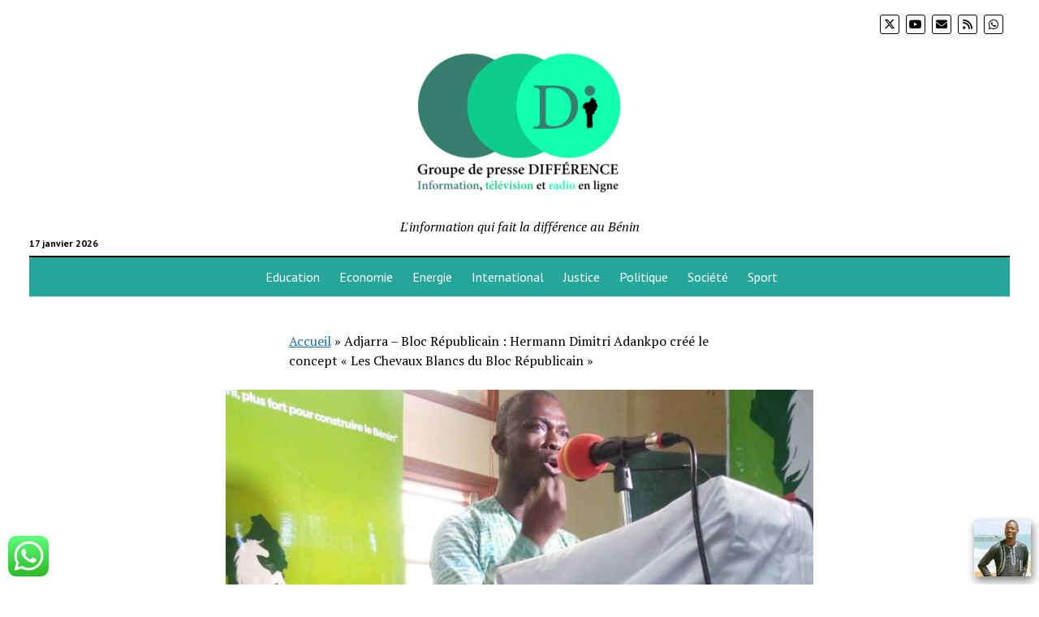

--- FILE ---
content_type: text/html; charset=UTF-8
request_url: https://differenceinfobenin.com/2019/02/17/adjarra-bloc-republicain-hermann-dimitri-adankpo-cree-le-concept-les-chevaux-blancs-du-bloc-republicain/
body_size: 18621
content:
<!DOCTYPE html>

<html lang="fr-FR">

<head>
	<meta name='robots' content='index, follow, max-image-preview:large, max-snippet:-1, max-video-preview:-1' />
	<style>img:is([sizes="auto" i], [sizes^="auto," i]) { contain-intrinsic-size: 3000px 1500px }</style>
	<meta charset="UTF-8" />
<meta name="viewport" content="width=device-width, initial-scale=1" />
<meta name="template" content="Mission News 1.65" />

	<!-- This site is optimized with the Yoast SEO plugin v19.8 - https://yoast.com/wordpress/plugins/seo/ -->
	<title>Adjarra - Bloc Républicain : Hermann Dimitri Adankpo créé le concept &quot;Les Chevaux Blancs du Bloc Républicain&quot; - Différence Info</title>
	<link rel="canonical" href="https://differenceinfobenin.com/2019/02/17/adjarra-bloc-republicain-hermann-dimitri-adankpo-cree-le-concept-les-chevaux-blancs-du-bloc-republicain/" />
	<meta property="og:locale" content="fr_FR" />
	<meta property="og:type" content="article" />
	<meta property="og:title" content="Adjarra - Bloc Républicain : Hermann Dimitri Adankpo créé le concept &quot;Les Chevaux Blancs du Bloc Républicain&quot; - Différence Info" />
	<meta property="og:description" content="Partager et faire adhérer la couche estudiantine de la 19ème Circonscription électorale du Bénin aux idéaux du Bloc Républicain. C&rsquo;était bien l&rsquo;objectif principal de la descente des&#8230;" />
	<meta property="og:url" content="https://differenceinfobenin.com/2019/02/17/adjarra-bloc-republicain-hermann-dimitri-adankpo-cree-le-concept-les-chevaux-blancs-du-bloc-republicain/" />
	<meta property="og:site_name" content="Différence Info" />
	<meta property="article:published_time" content="2019-02-17T18:23:47+00:00" />
	<meta property="article:modified_time" content="2019-02-17T21:08:39+00:00" />
	<meta property="og:image" content="https://differenceinfobenin.com/wp-content/uploads/2019/02/diferenceinfobenin-Hermann-Dimitri-Adankpo-bloc-republicain-385.jpeg" />
	<meta property="og:image:width" content="795" />
	<meta property="og:image:height" content="385" />
	<meta property="og:image:type" content="image/jpeg" />
	<meta name="author" content="Bienvenu DJISSA" />
	<meta name="twitter:card" content="summary_large_image" />
	<meta name="twitter:creator" content="@differenceinfob" />
	<meta name="twitter:site" content="@differenceinfob" />
	<meta name="twitter:label1" content="Écrit par" />
	<meta name="twitter:data1" content="Bienvenu DJISSA" />
	<meta name="twitter:label2" content="Durée de lecture estimée" />
	<meta name="twitter:data2" content="2 minutes" />
	<script type="application/ld+json" class="yoast-schema-graph">{"@context":"https://schema.org","@graph":[{"@type":"Article","@id":"https://differenceinfobenin.com/2019/02/17/adjarra-bloc-republicain-hermann-dimitri-adankpo-cree-le-concept-les-chevaux-blancs-du-bloc-republicain/#article","isPartOf":{"@id":"https://differenceinfobenin.com/2019/02/17/adjarra-bloc-republicain-hermann-dimitri-adankpo-cree-le-concept-les-chevaux-blancs-du-bloc-republicain/"},"author":{"name":"Bienvenu DJISSA","@id":"https://differenceinfobenin.com/#/schema/person/68327504c48cd385311d1d4e9b5bf45e"},"headline":"Adjarra &#8211; Bloc Républicain : Hermann Dimitri Adankpo créé le concept « Les Chevaux Blancs du Bloc Républicain »","datePublished":"2019-02-17T18:23:47+00:00","dateModified":"2019-02-17T21:08:39+00:00","mainEntityOfPage":{"@id":"https://differenceinfobenin.com/2019/02/17/adjarra-bloc-republicain-hermann-dimitri-adankpo-cree-le-concept-les-chevaux-blancs-du-bloc-republicain/"},"wordCount":380,"commentCount":0,"publisher":{"@id":"https://differenceinfobenin.com/#organization"},"image":{"@id":"https://differenceinfobenin.com/2019/02/17/adjarra-bloc-republicain-hermann-dimitri-adankpo-cree-le-concept-les-chevaux-blancs-du-bloc-republicain/#primaryimage"},"thumbnailUrl":"https://differenceinfobenin.com/wp-content/uploads/2019/02/diferenceinfobenin-Hermann-Dimitri-Adankpo-bloc-republicain-385.jpeg","keywords":["Bloc Républicain"],"articleSection":["Politique"],"inLanguage":"fr-FR","potentialAction":[{"@type":"CommentAction","name":"Comment","target":["https://differenceinfobenin.com/2019/02/17/adjarra-bloc-republicain-hermann-dimitri-adankpo-cree-le-concept-les-chevaux-blancs-du-bloc-republicain/#respond"]}]},{"@type":"WebPage","@id":"https://differenceinfobenin.com/2019/02/17/adjarra-bloc-republicain-hermann-dimitri-adankpo-cree-le-concept-les-chevaux-blancs-du-bloc-republicain/","url":"https://differenceinfobenin.com/2019/02/17/adjarra-bloc-republicain-hermann-dimitri-adankpo-cree-le-concept-les-chevaux-blancs-du-bloc-republicain/","name":"Adjarra - Bloc Républicain : Hermann Dimitri Adankpo créé le concept \"Les Chevaux Blancs du Bloc Républicain\" - Différence Info","isPartOf":{"@id":"https://differenceinfobenin.com/#website"},"primaryImageOfPage":{"@id":"https://differenceinfobenin.com/2019/02/17/adjarra-bloc-republicain-hermann-dimitri-adankpo-cree-le-concept-les-chevaux-blancs-du-bloc-republicain/#primaryimage"},"image":{"@id":"https://differenceinfobenin.com/2019/02/17/adjarra-bloc-republicain-hermann-dimitri-adankpo-cree-le-concept-les-chevaux-blancs-du-bloc-republicain/#primaryimage"},"thumbnailUrl":"https://differenceinfobenin.com/wp-content/uploads/2019/02/diferenceinfobenin-Hermann-Dimitri-Adankpo-bloc-republicain-385.jpeg","datePublished":"2019-02-17T18:23:47+00:00","dateModified":"2019-02-17T21:08:39+00:00","breadcrumb":{"@id":"https://differenceinfobenin.com/2019/02/17/adjarra-bloc-republicain-hermann-dimitri-adankpo-cree-le-concept-les-chevaux-blancs-du-bloc-republicain/#breadcrumb"},"inLanguage":"fr-FR","potentialAction":[{"@type":"ReadAction","target":["https://differenceinfobenin.com/2019/02/17/adjarra-bloc-republicain-hermann-dimitri-adankpo-cree-le-concept-les-chevaux-blancs-du-bloc-republicain/"]}]},{"@type":"ImageObject","inLanguage":"fr-FR","@id":"https://differenceinfobenin.com/2019/02/17/adjarra-bloc-republicain-hermann-dimitri-adankpo-cree-le-concept-les-chevaux-blancs-du-bloc-republicain/#primaryimage","url":"https://differenceinfobenin.com/wp-content/uploads/2019/02/diferenceinfobenin-Hermann-Dimitri-Adankpo-bloc-republicain-385.jpeg","contentUrl":"https://differenceinfobenin.com/wp-content/uploads/2019/02/diferenceinfobenin-Hermann-Dimitri-Adankpo-bloc-republicain-385.jpeg","width":795,"height":385},{"@type":"BreadcrumbList","@id":"https://differenceinfobenin.com/2019/02/17/adjarra-bloc-republicain-hermann-dimitri-adankpo-cree-le-concept-les-chevaux-blancs-du-bloc-republicain/#breadcrumb","itemListElement":[{"@type":"ListItem","position":1,"name":"Accueil","item":"https://differenceinfobenin.com/"},{"@type":"ListItem","position":2,"name":"Adjarra &#8211; Bloc Républicain : Hermann Dimitri Adankpo créé le concept « Les Chevaux Blancs du Bloc Républicain »"}]},{"@type":"WebSite","@id":"https://differenceinfobenin.com/#website","url":"https://differenceinfobenin.com/","name":"Différence Info","description":"L&#039;information qui fait la différence au Bénin","publisher":{"@id":"https://differenceinfobenin.com/#organization"},"potentialAction":[{"@type":"SearchAction","target":{"@type":"EntryPoint","urlTemplate":"https://differenceinfobenin.com/?s={search_term_string}"},"query-input":"required name=search_term_string"}],"inLanguage":"fr-FR"},{"@type":"Organization","@id":"https://differenceinfobenin.com/#organization","name":"Différence Info","url":"https://differenceinfobenin.com/","sameAs":["https://www.youtube.com/channel/UCQseeLQm6eHSoj5dsW_ATPg","https://twitter.com/differenceinfob"],"logo":{"@type":"ImageObject","inLanguage":"fr-FR","@id":"https://differenceinfobenin.com/#/schema/logo/image/","url":"https://differenceinfobenin.com/wp-content/uploads/2019/10/cropped-cropped-Logo-difference-Info-Benin-slogan-208-1.png","contentUrl":"https://differenceinfobenin.com/wp-content/uploads/2019/10/cropped-cropped-Logo-difference-Info-Benin-slogan-208-1.png","width":356,"height":208,"caption":"Différence Info"},"image":{"@id":"https://differenceinfobenin.com/#/schema/logo/image/"}},{"@type":"Person","@id":"https://differenceinfobenin.com/#/schema/person/68327504c48cd385311d1d4e9b5bf45e","name":"Bienvenu DJISSA","image":{"@type":"ImageObject","inLanguage":"fr-FR","@id":"https://differenceinfobenin.com/#/schema/person/image/","url":"https://secure.gravatar.com/avatar/e791cda9a1bf42f42682d69b14dd65f7?s=96&d=mm&r=g","contentUrl":"https://secure.gravatar.com/avatar/e791cda9a1bf42f42682d69b14dd65f7?s=96&d=mm&r=g","caption":"Bienvenu DJISSA"},"description":"Journaliste - Fondateur et Directeur de la publication Groupe de presse DIFFÉRENCE","sameAs":["https://differenceinfobenin.com/"],"url":"https://differenceinfobenin.com/author/bdjissa/"}]}</script>
	<!-- / Yoast SEO plugin. -->


<link rel='dns-prefetch' href='//stats.wp.com' />
<link rel='dns-prefetch' href='//fonts.googleapis.com' />
<link rel="alternate" type="application/rss+xml" title="Différence Info &raquo; Flux" href="https://differenceinfobenin.com/feed/" />
<link rel="alternate" type="application/rss+xml" title="Différence Info &raquo; Flux des commentaires" href="https://differenceinfobenin.com/comments/feed/" />
<link rel="alternate" type="application/rss+xml" title="Différence Info &raquo; Adjarra &#8211; Bloc Républicain : Hermann Dimitri Adankpo créé le concept « Les Chevaux Blancs du Bloc Républicain » Flux des commentaires" href="https://differenceinfobenin.com/2019/02/17/adjarra-bloc-republicain-hermann-dimitri-adankpo-cree-le-concept-les-chevaux-blancs-du-bloc-republicain/feed/" />
<script type="text/javascript">
/* <![CDATA[ */
window._wpemojiSettings = {"baseUrl":"https:\/\/s.w.org\/images\/core\/emoji\/15.0.3\/72x72\/","ext":".png","svgUrl":"https:\/\/s.w.org\/images\/core\/emoji\/15.0.3\/svg\/","svgExt":".svg","source":{"concatemoji":"https:\/\/differenceinfobenin.com\/wp-includes\/js\/wp-emoji-release.min.js?ver=6.7.4"}};
/*! This file is auto-generated */
!function(i,n){var o,s,e;function c(e){try{var t={supportTests:e,timestamp:(new Date).valueOf()};sessionStorage.setItem(o,JSON.stringify(t))}catch(e){}}function p(e,t,n){e.clearRect(0,0,e.canvas.width,e.canvas.height),e.fillText(t,0,0);var t=new Uint32Array(e.getImageData(0,0,e.canvas.width,e.canvas.height).data),r=(e.clearRect(0,0,e.canvas.width,e.canvas.height),e.fillText(n,0,0),new Uint32Array(e.getImageData(0,0,e.canvas.width,e.canvas.height).data));return t.every(function(e,t){return e===r[t]})}function u(e,t,n){switch(t){case"flag":return n(e,"\ud83c\udff3\ufe0f\u200d\u26a7\ufe0f","\ud83c\udff3\ufe0f\u200b\u26a7\ufe0f")?!1:!n(e,"\ud83c\uddfa\ud83c\uddf3","\ud83c\uddfa\u200b\ud83c\uddf3")&&!n(e,"\ud83c\udff4\udb40\udc67\udb40\udc62\udb40\udc65\udb40\udc6e\udb40\udc67\udb40\udc7f","\ud83c\udff4\u200b\udb40\udc67\u200b\udb40\udc62\u200b\udb40\udc65\u200b\udb40\udc6e\u200b\udb40\udc67\u200b\udb40\udc7f");case"emoji":return!n(e,"\ud83d\udc26\u200d\u2b1b","\ud83d\udc26\u200b\u2b1b")}return!1}function f(e,t,n){var r="undefined"!=typeof WorkerGlobalScope&&self instanceof WorkerGlobalScope?new OffscreenCanvas(300,150):i.createElement("canvas"),a=r.getContext("2d",{willReadFrequently:!0}),o=(a.textBaseline="top",a.font="600 32px Arial",{});return e.forEach(function(e){o[e]=t(a,e,n)}),o}function t(e){var t=i.createElement("script");t.src=e,t.defer=!0,i.head.appendChild(t)}"undefined"!=typeof Promise&&(o="wpEmojiSettingsSupports",s=["flag","emoji"],n.supports={everything:!0,everythingExceptFlag:!0},e=new Promise(function(e){i.addEventListener("DOMContentLoaded",e,{once:!0})}),new Promise(function(t){var n=function(){try{var e=JSON.parse(sessionStorage.getItem(o));if("object"==typeof e&&"number"==typeof e.timestamp&&(new Date).valueOf()<e.timestamp+604800&&"object"==typeof e.supportTests)return e.supportTests}catch(e){}return null}();if(!n){if("undefined"!=typeof Worker&&"undefined"!=typeof OffscreenCanvas&&"undefined"!=typeof URL&&URL.createObjectURL&&"undefined"!=typeof Blob)try{var e="postMessage("+f.toString()+"("+[JSON.stringify(s),u.toString(),p.toString()].join(",")+"));",r=new Blob([e],{type:"text/javascript"}),a=new Worker(URL.createObjectURL(r),{name:"wpTestEmojiSupports"});return void(a.onmessage=function(e){c(n=e.data),a.terminate(),t(n)})}catch(e){}c(n=f(s,u,p))}t(n)}).then(function(e){for(var t in e)n.supports[t]=e[t],n.supports.everything=n.supports.everything&&n.supports[t],"flag"!==t&&(n.supports.everythingExceptFlag=n.supports.everythingExceptFlag&&n.supports[t]);n.supports.everythingExceptFlag=n.supports.everythingExceptFlag&&!n.supports.flag,n.DOMReady=!1,n.readyCallback=function(){n.DOMReady=!0}}).then(function(){return e}).then(function(){var e;n.supports.everything||(n.readyCallback(),(e=n.source||{}).concatemoji?t(e.concatemoji):e.wpemoji&&e.twemoji&&(t(e.twemoji),t(e.wpemoji)))}))}((window,document),window._wpemojiSettings);
/* ]]> */
</script>
<link rel='stylesheet' id='sgr-css' href='https://differenceinfobenin.com/wp-content/plugins/simple-google-recaptcha/sgr.css?ver=1666557980' type='text/css' media='all' />
<link rel='stylesheet' id='ht_ctc_main_css-css' href='https://differenceinfobenin.com/wp-content/plugins/click-to-chat-for-whatsapp/new/inc/assets/css/main.css?ver=4.35' type='text/css' media='all' />
<style id='wp-emoji-styles-inline-css' type='text/css'>

	img.wp-smiley, img.emoji {
		display: inline !important;
		border: none !important;
		box-shadow: none !important;
		height: 1em !important;
		width: 1em !important;
		margin: 0 0.07em !important;
		vertical-align: -0.1em !important;
		background: none !important;
		padding: 0 !important;
	}
</style>
<link rel='stylesheet' id='wp-block-library-css' href='https://differenceinfobenin.com/wp-includes/css/dist/block-library/style.min.css?ver=6.7.4' type='text/css' media='all' />
<link rel='stylesheet' id='themezee-magazine-blocks-css' href='https://differenceinfobenin.com/wp-content/plugins/themezee-magazine-blocks/assets/css/themezee-magazine-blocks.css?ver=1.2' type='text/css' media='all' />
<link rel='stylesheet' id='wp-components-css' href='https://differenceinfobenin.com/wp-includes/css/dist/components/style.min.css?ver=6.7.4' type='text/css' media='all' />
<link rel='stylesheet' id='wp-preferences-css' href='https://differenceinfobenin.com/wp-includes/css/dist/preferences/style.min.css?ver=6.7.4' type='text/css' media='all' />
<link rel='stylesheet' id='wp-block-editor-css' href='https://differenceinfobenin.com/wp-includes/css/dist/block-editor/style.min.css?ver=6.7.4' type='text/css' media='all' />
<link rel='stylesheet' id='popup-maker-block-library-style-css' href='https://differenceinfobenin.com/wp-content/plugins/popup-maker/dist/packages/block-library-style.css?ver=dbea705cfafe089d65f1' type='text/css' media='all' />
<style id='pdfemb-pdf-embedder-viewer-style-inline-css' type='text/css'>
.wp-block-pdfemb-pdf-embedder-viewer{max-width:none}

</style>
<link rel='stylesheet' id='mediaelement-css' href='https://differenceinfobenin.com/wp-includes/js/mediaelement/mediaelementplayer-legacy.min.css?ver=4.2.17' type='text/css' media='all' />
<link rel='stylesheet' id='wp-mediaelement-css' href='https://differenceinfobenin.com/wp-includes/js/mediaelement/wp-mediaelement.min.css?ver=6.7.4' type='text/css' media='all' />
<style id='jetpack-sharing-buttons-style-inline-css' type='text/css'>
.jetpack-sharing-buttons__services-list{display:flex;flex-direction:row;flex-wrap:wrap;gap:0;list-style-type:none;margin:5px;padding:0}.jetpack-sharing-buttons__services-list.has-small-icon-size{font-size:12px}.jetpack-sharing-buttons__services-list.has-normal-icon-size{font-size:16px}.jetpack-sharing-buttons__services-list.has-large-icon-size{font-size:24px}.jetpack-sharing-buttons__services-list.has-huge-icon-size{font-size:36px}@media print{.jetpack-sharing-buttons__services-list{display:none!important}}.editor-styles-wrapper .wp-block-jetpack-sharing-buttons{gap:0;padding-inline-start:0}ul.jetpack-sharing-buttons__services-list.has-background{padding:1.25em 2.375em}
</style>
<style id='classic-theme-styles-inline-css' type='text/css'>
/*! This file is auto-generated */
.wp-block-button__link{color:#fff;background-color:#32373c;border-radius:9999px;box-shadow:none;text-decoration:none;padding:calc(.667em + 2px) calc(1.333em + 2px);font-size:1.125em}.wp-block-file__button{background:#32373c;color:#fff;text-decoration:none}
</style>
<style id='global-styles-inline-css' type='text/css'>
:root{--wp--preset--aspect-ratio--square: 1;--wp--preset--aspect-ratio--4-3: 4/3;--wp--preset--aspect-ratio--3-4: 3/4;--wp--preset--aspect-ratio--3-2: 3/2;--wp--preset--aspect-ratio--2-3: 2/3;--wp--preset--aspect-ratio--16-9: 16/9;--wp--preset--aspect-ratio--9-16: 9/16;--wp--preset--color--black: #000000;--wp--preset--color--cyan-bluish-gray: #abb8c3;--wp--preset--color--white: #ffffff;--wp--preset--color--pale-pink: #f78da7;--wp--preset--color--vivid-red: #cf2e2e;--wp--preset--color--luminous-vivid-orange: #ff6900;--wp--preset--color--luminous-vivid-amber: #fcb900;--wp--preset--color--light-green-cyan: #7bdcb5;--wp--preset--color--vivid-green-cyan: #00d084;--wp--preset--color--pale-cyan-blue: #8ed1fc;--wp--preset--color--vivid-cyan-blue: #0693e3;--wp--preset--color--vivid-purple: #9b51e0;--wp--preset--gradient--vivid-cyan-blue-to-vivid-purple: linear-gradient(135deg,rgba(6,147,227,1) 0%,rgb(155,81,224) 100%);--wp--preset--gradient--light-green-cyan-to-vivid-green-cyan: linear-gradient(135deg,rgb(122,220,180) 0%,rgb(0,208,130) 100%);--wp--preset--gradient--luminous-vivid-amber-to-luminous-vivid-orange: linear-gradient(135deg,rgba(252,185,0,1) 0%,rgba(255,105,0,1) 100%);--wp--preset--gradient--luminous-vivid-orange-to-vivid-red: linear-gradient(135deg,rgba(255,105,0,1) 0%,rgb(207,46,46) 100%);--wp--preset--gradient--very-light-gray-to-cyan-bluish-gray: linear-gradient(135deg,rgb(238,238,238) 0%,rgb(169,184,195) 100%);--wp--preset--gradient--cool-to-warm-spectrum: linear-gradient(135deg,rgb(74,234,220) 0%,rgb(151,120,209) 20%,rgb(207,42,186) 40%,rgb(238,44,130) 60%,rgb(251,105,98) 80%,rgb(254,248,76) 100%);--wp--preset--gradient--blush-light-purple: linear-gradient(135deg,rgb(255,206,236) 0%,rgb(152,150,240) 100%);--wp--preset--gradient--blush-bordeaux: linear-gradient(135deg,rgb(254,205,165) 0%,rgb(254,45,45) 50%,rgb(107,0,62) 100%);--wp--preset--gradient--luminous-dusk: linear-gradient(135deg,rgb(255,203,112) 0%,rgb(199,81,192) 50%,rgb(65,88,208) 100%);--wp--preset--gradient--pale-ocean: linear-gradient(135deg,rgb(255,245,203) 0%,rgb(182,227,212) 50%,rgb(51,167,181) 100%);--wp--preset--gradient--electric-grass: linear-gradient(135deg,rgb(202,248,128) 0%,rgb(113,206,126) 100%);--wp--preset--gradient--midnight: linear-gradient(135deg,rgb(2,3,129) 0%,rgb(40,116,252) 100%);--wp--preset--font-size--small: 12px;--wp--preset--font-size--medium: 20px;--wp--preset--font-size--large: 21px;--wp--preset--font-size--x-large: 42px;--wp--preset--font-size--regular: 16px;--wp--preset--font-size--larger: 28px;--wp--preset--spacing--20: 0.44rem;--wp--preset--spacing--30: 0.67rem;--wp--preset--spacing--40: 1rem;--wp--preset--spacing--50: 1.5rem;--wp--preset--spacing--60: 2.25rem;--wp--preset--spacing--70: 3.38rem;--wp--preset--spacing--80: 5.06rem;--wp--preset--shadow--natural: 6px 6px 9px rgba(0, 0, 0, 0.2);--wp--preset--shadow--deep: 12px 12px 50px rgba(0, 0, 0, 0.4);--wp--preset--shadow--sharp: 6px 6px 0px rgba(0, 0, 0, 0.2);--wp--preset--shadow--outlined: 6px 6px 0px -3px rgba(255, 255, 255, 1), 6px 6px rgba(0, 0, 0, 1);--wp--preset--shadow--crisp: 6px 6px 0px rgba(0, 0, 0, 1);}:where(.is-layout-flex){gap: 0.5em;}:where(.is-layout-grid){gap: 0.5em;}body .is-layout-flex{display: flex;}.is-layout-flex{flex-wrap: wrap;align-items: center;}.is-layout-flex > :is(*, div){margin: 0;}body .is-layout-grid{display: grid;}.is-layout-grid > :is(*, div){margin: 0;}:where(.wp-block-columns.is-layout-flex){gap: 2em;}:where(.wp-block-columns.is-layout-grid){gap: 2em;}:where(.wp-block-post-template.is-layout-flex){gap: 1.25em;}:where(.wp-block-post-template.is-layout-grid){gap: 1.25em;}.has-black-color{color: var(--wp--preset--color--black) !important;}.has-cyan-bluish-gray-color{color: var(--wp--preset--color--cyan-bluish-gray) !important;}.has-white-color{color: var(--wp--preset--color--white) !important;}.has-pale-pink-color{color: var(--wp--preset--color--pale-pink) !important;}.has-vivid-red-color{color: var(--wp--preset--color--vivid-red) !important;}.has-luminous-vivid-orange-color{color: var(--wp--preset--color--luminous-vivid-orange) !important;}.has-luminous-vivid-amber-color{color: var(--wp--preset--color--luminous-vivid-amber) !important;}.has-light-green-cyan-color{color: var(--wp--preset--color--light-green-cyan) !important;}.has-vivid-green-cyan-color{color: var(--wp--preset--color--vivid-green-cyan) !important;}.has-pale-cyan-blue-color{color: var(--wp--preset--color--pale-cyan-blue) !important;}.has-vivid-cyan-blue-color{color: var(--wp--preset--color--vivid-cyan-blue) !important;}.has-vivid-purple-color{color: var(--wp--preset--color--vivid-purple) !important;}.has-black-background-color{background-color: var(--wp--preset--color--black) !important;}.has-cyan-bluish-gray-background-color{background-color: var(--wp--preset--color--cyan-bluish-gray) !important;}.has-white-background-color{background-color: var(--wp--preset--color--white) !important;}.has-pale-pink-background-color{background-color: var(--wp--preset--color--pale-pink) !important;}.has-vivid-red-background-color{background-color: var(--wp--preset--color--vivid-red) !important;}.has-luminous-vivid-orange-background-color{background-color: var(--wp--preset--color--luminous-vivid-orange) !important;}.has-luminous-vivid-amber-background-color{background-color: var(--wp--preset--color--luminous-vivid-amber) !important;}.has-light-green-cyan-background-color{background-color: var(--wp--preset--color--light-green-cyan) !important;}.has-vivid-green-cyan-background-color{background-color: var(--wp--preset--color--vivid-green-cyan) !important;}.has-pale-cyan-blue-background-color{background-color: var(--wp--preset--color--pale-cyan-blue) !important;}.has-vivid-cyan-blue-background-color{background-color: var(--wp--preset--color--vivid-cyan-blue) !important;}.has-vivid-purple-background-color{background-color: var(--wp--preset--color--vivid-purple) !important;}.has-black-border-color{border-color: var(--wp--preset--color--black) !important;}.has-cyan-bluish-gray-border-color{border-color: var(--wp--preset--color--cyan-bluish-gray) !important;}.has-white-border-color{border-color: var(--wp--preset--color--white) !important;}.has-pale-pink-border-color{border-color: var(--wp--preset--color--pale-pink) !important;}.has-vivid-red-border-color{border-color: var(--wp--preset--color--vivid-red) !important;}.has-luminous-vivid-orange-border-color{border-color: var(--wp--preset--color--luminous-vivid-orange) !important;}.has-luminous-vivid-amber-border-color{border-color: var(--wp--preset--color--luminous-vivid-amber) !important;}.has-light-green-cyan-border-color{border-color: var(--wp--preset--color--light-green-cyan) !important;}.has-vivid-green-cyan-border-color{border-color: var(--wp--preset--color--vivid-green-cyan) !important;}.has-pale-cyan-blue-border-color{border-color: var(--wp--preset--color--pale-cyan-blue) !important;}.has-vivid-cyan-blue-border-color{border-color: var(--wp--preset--color--vivid-cyan-blue) !important;}.has-vivid-purple-border-color{border-color: var(--wp--preset--color--vivid-purple) !important;}.has-vivid-cyan-blue-to-vivid-purple-gradient-background{background: var(--wp--preset--gradient--vivid-cyan-blue-to-vivid-purple) !important;}.has-light-green-cyan-to-vivid-green-cyan-gradient-background{background: var(--wp--preset--gradient--light-green-cyan-to-vivid-green-cyan) !important;}.has-luminous-vivid-amber-to-luminous-vivid-orange-gradient-background{background: var(--wp--preset--gradient--luminous-vivid-amber-to-luminous-vivid-orange) !important;}.has-luminous-vivid-orange-to-vivid-red-gradient-background{background: var(--wp--preset--gradient--luminous-vivid-orange-to-vivid-red) !important;}.has-very-light-gray-to-cyan-bluish-gray-gradient-background{background: var(--wp--preset--gradient--very-light-gray-to-cyan-bluish-gray) !important;}.has-cool-to-warm-spectrum-gradient-background{background: var(--wp--preset--gradient--cool-to-warm-spectrum) !important;}.has-blush-light-purple-gradient-background{background: var(--wp--preset--gradient--blush-light-purple) !important;}.has-blush-bordeaux-gradient-background{background: var(--wp--preset--gradient--blush-bordeaux) !important;}.has-luminous-dusk-gradient-background{background: var(--wp--preset--gradient--luminous-dusk) !important;}.has-pale-ocean-gradient-background{background: var(--wp--preset--gradient--pale-ocean) !important;}.has-electric-grass-gradient-background{background: var(--wp--preset--gradient--electric-grass) !important;}.has-midnight-gradient-background{background: var(--wp--preset--gradient--midnight) !important;}.has-small-font-size{font-size: var(--wp--preset--font-size--small) !important;}.has-medium-font-size{font-size: var(--wp--preset--font-size--medium) !important;}.has-large-font-size{font-size: var(--wp--preset--font-size--large) !important;}.has-x-large-font-size{font-size: var(--wp--preset--font-size--x-large) !important;}
:where(.wp-block-post-template.is-layout-flex){gap: 1.25em;}:where(.wp-block-post-template.is-layout-grid){gap: 1.25em;}
:where(.wp-block-columns.is-layout-flex){gap: 2em;}:where(.wp-block-columns.is-layout-grid){gap: 2em;}
:root :where(.wp-block-pullquote){font-size: 1.5em;line-height: 1.6;}
</style>
<link rel='stylesheet' id='social_share_with_floating_bar-frontend-css' href='https://differenceinfobenin.com/wp-content/plugins/social-share-with-floating-bar/assets/css/frontend.min.css?ver=1.0.0' type='text/css' media='all' />
<link rel='stylesheet' id='weather-atlas-public-css' href='https://differenceinfobenin.com/wp-content/plugins/weather-atlas/public/css/weather-atlas-public.min.css?ver=3.0.4' type='text/css' media='all' />
<link rel='stylesheet' id='weather-icons-css' href='https://differenceinfobenin.com/wp-content/plugins/weather-atlas/public/font/weather-icons/weather-icons.min.css?ver=3.0.4' type='text/css' media='all' />
<link rel='stylesheet' id='wpb-google-fonts-css' href='//fonts.googleapis.com/css?family=Open+Sans&#038;ver=6.7.4' type='text/css' media='all' />
<link rel='stylesheet' id='wlayer_style-css' href='https://differenceinfobenin.com/wp-content/plugins/weather-layer/style.css?ver=6.7.4' type='text/css' media='all' />
<link rel='stylesheet' id='ct-mission-news-google-fonts-css' href='//fonts.googleapis.com/css?family=Abril+Fatface%7CPT+Sans%3A400%2C700%7CPT+Serif%3A400%2C400i%2C700%2C700i&#038;subset=latin%2Clatin-ext&#038;display=swap&#038;ver=6.7.4' type='text/css' media='all' />
<link rel='stylesheet' id='ct-mission-news-font-awesome-css' href='https://differenceinfobenin.com/wp-content/themes/mission-news/assets/font-awesome/css/all.min.css?ver=6.7.4' type='text/css' media='all' />
<link rel='stylesheet' id='ct-mission-news-style-css' href='https://differenceinfobenin.com/wp-content/themes/mission-news/style.css?ver=6.7.4' type='text/css' media='all' />
<style id='ct-mission-news-style-inline-css' type='text/css'>
.widget-area-site-footer {text-align: left;}
</style>
<link rel='stylesheet' id='sharedaddy-css' href='https://differenceinfobenin.com/wp-content/plugins/jetpack/modules/sharedaddy/sharing.css?ver=15.4' type='text/css' media='all' />
<link rel='stylesheet' id='social-logos-css' href='https://differenceinfobenin.com/wp-content/plugins/jetpack/_inc/social-logos/social-logos.min.css?ver=15.4' type='text/css' media='all' />
<script type="text/javascript" id="sgr-js-extra">
/* <![CDATA[ */
var sgr = {"sgr_site_key":"6LenvKYiAAAAAKIF5iHenbVkQ9lDVuO_YLnfx2Hj"};
/* ]]> */
</script>
<script type="text/javascript" src="https://differenceinfobenin.com/wp-content/plugins/simple-google-recaptcha/sgr.js?ver=1666557980" id="sgr-js"></script>
<script type="text/javascript" src="https://differenceinfobenin.com/wp-includes/js/jquery/jquery.min.js?ver=3.7.1" id="jquery-core-js"></script>
<script type="text/javascript" src="https://differenceinfobenin.com/wp-includes/js/jquery/jquery-migrate.min.js?ver=3.4.1" id="jquery-migrate-js"></script>
<link rel="https://api.w.org/" href="https://differenceinfobenin.com/wp-json/" /><link rel="alternate" title="JSON" type="application/json" href="https://differenceinfobenin.com/wp-json/wp/v2/posts/3021" /><link rel="EditURI" type="application/rsd+xml" title="RSD" href="https://differenceinfobenin.com/xmlrpc.php?rsd" />
<meta name="generator" content="WordPress 6.7.4" />
<link rel='shortlink' href='https://differenceinfobenin.com/?p=3021' />
<link rel="alternate" title="oEmbed (JSON)" type="application/json+oembed" href="https://differenceinfobenin.com/wp-json/oembed/1.0/embed?url=https%3A%2F%2Fdifferenceinfobenin.com%2F2019%2F02%2F17%2Fadjarra-bloc-republicain-hermann-dimitri-adankpo-cree-le-concept-les-chevaux-blancs-du-bloc-republicain%2F" />
<link rel="alternate" title="oEmbed (XML)" type="text/xml+oembed" href="https://differenceinfobenin.com/wp-json/oembed/1.0/embed?url=https%3A%2F%2Fdifferenceinfobenin.com%2F2019%2F02%2F17%2Fadjarra-bloc-republicain-hermann-dimitri-adankpo-cree-le-concept-les-chevaux-blancs-du-bloc-republicain%2F&#038;format=xml" />
        <script type="text/javascript">
            ( function () {
                window.lae_fs = { can_use_premium_code: false};
            } )();
        </script>
        	<style>img#wpstats{display:none}</style>
		<meta name="generator" content="Elementor 3.34.1; features: additional_custom_breakpoints; settings: css_print_method-external, google_font-enabled, font_display-auto">
			<style>
				.e-con.e-parent:nth-of-type(n+4):not(.e-lazyloaded):not(.e-no-lazyload),
				.e-con.e-parent:nth-of-type(n+4):not(.e-lazyloaded):not(.e-no-lazyload) * {
					background-image: none !important;
				}
				@media screen and (max-height: 1024px) {
					.e-con.e-parent:nth-of-type(n+3):not(.e-lazyloaded):not(.e-no-lazyload),
					.e-con.e-parent:nth-of-type(n+3):not(.e-lazyloaded):not(.e-no-lazyload) * {
						background-image: none !important;
					}
				}
				@media screen and (max-height: 640px) {
					.e-con.e-parent:nth-of-type(n+2):not(.e-lazyloaded):not(.e-no-lazyload),
					.e-con.e-parent:nth-of-type(n+2):not(.e-lazyloaded):not(.e-no-lazyload) * {
						background-image: none !important;
					}
				}
			</style>
			<link rel="icon" href="https://differenceinfobenin.com/wp-content/uploads/2019/02/diferenceinfobenin-favicon-150x150.jpeg" sizes="32x32" />
<link rel="icon" href="https://differenceinfobenin.com/wp-content/uploads/2019/02/diferenceinfobenin-favicon-300x300.jpeg" sizes="192x192" />
<link rel="apple-touch-icon" href="https://differenceinfobenin.com/wp-content/uploads/2019/02/diferenceinfobenin-favicon-300x300.jpeg" />
<meta name="msapplication-TileImage" content="https://differenceinfobenin.com/wp-content/uploads/2019/02/diferenceinfobenin-favicon-300x300.jpeg" />
		<style type="text/css" id="wp-custom-css">
			.tz-magazine-block .tz-entry-title {
    font-size: 24px;
    font-size: 1rem;
}

.sidebar-left .widget-title, .sidebar-right .widget-title {
    font-weight: 100;
    color: #26a69a;
    font-size: 1.75em;
	text-transform: none;
}

.menu-primary-items a:link, .menu-primary-items a:visited, .menu-unset ul a:link, .menu-unset ul a:visited {
    color: #ffffff;
}

.menu-primary-container {
    visibility: visible;
    text-align: center;
    background: #26a69a;
}

.featured-image img {
    width: 60%;
    margin: 0 auto;
    display: block;
}

.post-title {
    margin: 0 auto;
    width: 80%;
}

.single .post-content {
    font-size: large;
    line-height: 2;
}

.post-byline, .widget_recent_entries .post-date, .widget_rss .rss-date {
    color: #26a69a;
    margin: 25px auto;
	font-size:large;
		text-transform: none;
}

#respond div.comment-form-field {
    margin: 20px 0 0 0;
}
.widget_ct_mission_news_post_list .title:link, .widget_ct_mission_news_post_list .comments-link a:link, .menu-footer-items a:link, .site-footer .social-media-icons a:visited, .site-footer .design-credit a:visited, .site-title a:visited, .post-title a:visited, .post-tags a:visited, .more-from-category .title:visited, .widget_ct_mission_news_post_list .title:visited, .widget_ct_mission_news_post_list .comments-link a:visited, .menu-footer-items a:visited {
    color: #000;
    font-weight: bold;
}

.tz-magazine-thumbnail-list .tz-magazine-post .tz-entry-title {
	font-size: 1rem;
}

.post-title {
    font-weight: bold;
}		</style>
		</head>

<body id="mission-news" class="post-template-default single single-post postid-3021 single-format-standard wp-custom-logo layout-simple layout-no-sidebar-wide elementor-default elementor-kit-12230">
<a class="skip-content" href="#main">Appuyez sur “Entrée” pour passer au contenu</a>
<div id="overflow-container" class="overflow-container">
	<div id="max-width" class="max-width">
							<header class="site-header" id="site-header" role="banner">
				<div class="top-nav">
										<div id="menu-secondary-container" class="menu-secondary-container">
						<div id="menu-secondary" class="menu-container menu-secondary" role="navigation">
	</div>
					</div>
					<ul id='social-media-icons' class='social-media-icons'><li>					<a class="twitter" target="_blank"
					   href="https://twitter.com/differenceinfob">
						<i class="fa-brands fa-x-twitter"
						   title="twitter"></i>
					</a>
					</li><li>					<a class="youtube" target="_blank"
					   href="https://www.youtube.com/channel/UCQseeLQm6eHSoj5dsW_ATPg">
						<i class="fab fa-youtube"
						   title="youtube"></i>
					</a>
					</li><li>					<a class="email" target="_blank"
					   href="mailto:&#105;&#110;f&#111;&#64;di&#102;&#102;er&#101;&#110;&#99;&#101;info&#98;&#101;&#110;in.&#99;om">
						<i class="fas fa-envelope" title="email"></i>
					</a>
				</li><li>					<a class="rss" target="_blank"
					   href="https://differenceinfobenin.com/feed/">
						<i class="fas fa-rss"
						   title="rss"></i>
					</a>
					</li><li>					<a class="whatsapp" target="_blank"
					   href="https://chat.whatsapp.com/KU8iv3L3bkT6zkM9infIfa">
						<i class="fab fa-whatsapp"
						   title="whatsapp"></i>
					</a>
					</li></ul>				</div>
				<div id="title-container" class="title-container"><div class='site-title has-date'><a href="https://differenceinfobenin.com/" class="custom-logo-link" rel="home"><img width="356" height="208" src="https://differenceinfobenin.com/wp-content/uploads/2019/10/cropped-cropped-Logo-difference-Info-Benin-slogan-208-1.png" class="custom-logo" alt="Différence Info" decoding="async" srcset="https://differenceinfobenin.com/wp-content/uploads/2019/10/cropped-cropped-Logo-difference-Info-Benin-slogan-208-1.png 356w, https://differenceinfobenin.com/wp-content/uploads/2019/10/cropped-cropped-Logo-difference-Info-Benin-slogan-208-1-300x175.png 300w" sizes="(max-width: 356px) 100vw, 356px" /></a></div><p class="date">17 janvier 2026</p><p class="tagline">L&#039;information qui fait la différence au Bénin</p>				</div>
				<button id="toggle-navigation" class="toggle-navigation" name="toggle-navigation" aria-expanded="false">
					<span class="screen-reader-text">ouvrir menu</span>
					<svg xmlns="http://www.w3.org/2000/svg" width="24" height="18" viewBox="0 0 24 18" version="1.1"><g stroke="none" stroke-width="1" fill="none" fill-rule="evenodd"><g transform="translate(-272.000000, -21.000000)" fill="#000000"><g transform="translate(266.000000, 12.000000)"><g transform="translate(6.000000, 9.000000)"><rect class="top-bar" x="0" y="0" width="24" height="2"/><rect class="middle-bar" x="0" y="8" width="24" height="2"/><rect class="bottom-bar" x="0" y="16" width="24" height="2"/></g></g></g></g></svg>				</button>
				<div id="menu-primary-container" class="menu-primary-container tier-1">
					<div class="dropdown-navigation"><a id="back-button" class="back-button" href="#"><i class="fas fa-angle-left"></i> Retour</a><span class="label"></span></div>
<div id="menu-primary" class="menu-container menu-primary" role="navigation">
    <nav class="menu"><ul id="menu-primary-items" class="menu-primary-items"><li id="menu-item-8726" class="menu-item menu-item-type-taxonomy menu-item-object-category menu-item-8726"><a href="https://differenceinfobenin.com/category/education/">Education</a></li>
<li id="menu-item-8724" class="menu-item menu-item-type-taxonomy menu-item-object-category menu-item-8724"><a href="https://differenceinfobenin.com/category/economie/">Economie</a></li>
<li id="menu-item-2077" class="menu-item menu-item-type-taxonomy menu-item-object-category menu-item-2077"><a href="https://differenceinfobenin.com/category/energie/">Energie</a></li>
<li id="menu-item-2076" class="menu-item menu-item-type-taxonomy menu-item-object-category menu-item-2076"><a href="https://differenceinfobenin.com/category/international/">International</a></li>
<li id="menu-item-8728" class="menu-item menu-item-type-taxonomy menu-item-object-category menu-item-8728"><a href="https://differenceinfobenin.com/category/justice/">Justice</a></li>
<li id="menu-item-2075" class="menu-item menu-item-type-taxonomy menu-item-object-category current-post-ancestor current-menu-parent current-post-parent menu-item-2075"><a href="https://differenceinfobenin.com/category/politique/">Politique</a></li>
<li id="menu-item-8727" class="menu-item menu-item-type-taxonomy menu-item-object-category menu-item-8727"><a href="https://differenceinfobenin.com/category/societe/">Société</a></li>
<li id="menu-item-8723" class="menu-item menu-item-type-taxonomy menu-item-object-category menu-item-8723"><a href="https://differenceinfobenin.com/category/sport/">Sport</a></li>
</ul></nav></div>
				</div>
			</header>
								<div class="content-container">
						<div class="layout-container">
								<section id="main" class="main" role="main">
					<p id="breadcrumbs"><span><span><a href="https://differenceinfobenin.com/">Accueil</a> » <span class="breadcrumb_last" aria-current="page">Adjarra &#8211; Bloc Républicain : Hermann Dimitri Adankpo créé le concept « Les Chevaux Blancs du Bloc Républicain »</span></span></span></p>
<div id="loop-container" class="loop-container">
    <div class="post-3021 post type-post status-publish format-standard has-post-thumbnail hentry category-politique tag-bloc-republicain entry">
		<article>
		<div class="featured-image"><img width="795" height="385" src="https://differenceinfobenin.com/wp-content/uploads/2019/02/diferenceinfobenin-Hermann-Dimitri-Adankpo-bloc-republicain-385.jpeg" class="attachment-full size-full wp-post-image" alt="" decoding="async" srcset="https://differenceinfobenin.com/wp-content/uploads/2019/02/diferenceinfobenin-Hermann-Dimitri-Adankpo-bloc-republicain-385.jpeg 795w, https://differenceinfobenin.com/wp-content/uploads/2019/02/diferenceinfobenin-Hermann-Dimitri-Adankpo-bloc-republicain-385-300x145.jpeg 300w, https://differenceinfobenin.com/wp-content/uploads/2019/02/diferenceinfobenin-Hermann-Dimitri-Adankpo-bloc-republicain-385-768x372.jpeg 768w" sizes="(max-width: 795px) 100vw, 795px" /></div>		<div class='post-header'>
			<h1 class='post-title'>Adjarra &#8211; Bloc Républicain : Hermann Dimitri Adankpo créé le concept « Les Chevaux Blancs du Bloc Républicain »</h1>
			<div class="post-byline">17 février 2019</div>		</div>
				<div class="post-content">
					<p>Partager et faire adhérer la couche estudiantine de la 19ème Circonscription électorale du Bénin aux idéaux du Bloc Républicain. C&rsquo;était bien l&rsquo;objectif principal de la descente des cadres et acteurs politiques du deuxième grand parti de la mouvance le samedi 16 février 2019, au Campus Universitaire d&rsquo;Adjarra. Dans le rang de ces derniers, on retrouve le fondateur du concept « C&rsquo;est nous le Peuple », <strong>Hermann Dimitri Adankpo</strong>. À cette occasion, l&rsquo;alias le Capitaine a saisi avec toute son énergie, l&rsquo;arme qu&rsquo;est le pupitre. Cette arme lui a été offerte par les cadres émérites du Bloc Républicain  » le Cheval gagnant ». Cela a été une opportunité pour la jeunesse de la 19ème Circonscription électorale du Bénin que son leader politique, Hermann Dimitri Adankpo, ait pu passer le message à la jeunesse malgré la présence des têtes de pont du deuxième grand parti engagé derrière le chef de l&rsquo;État béninois, <strong>Patrice Talon</strong>.</p>
<p><img fetchpriority="high" decoding="async" class="aligncenter size-full wp-image-3036" src="https://differenceinfobenin.com/wp-content/uploads/2019/02/diferenceinfobenin-chevaux-blancs-bloc-republicain-web.jpeg" alt="" width="984" height="492" srcset="https://differenceinfobenin.com/wp-content/uploads/2019/02/diferenceinfobenin-chevaux-blancs-bloc-republicain-web.jpeg 984w, https://differenceinfobenin.com/wp-content/uploads/2019/02/diferenceinfobenin-chevaux-blancs-bloc-republicain-web-300x150.jpeg 300w, https://differenceinfobenin.com/wp-content/uploads/2019/02/diferenceinfobenin-chevaux-blancs-bloc-republicain-web-768x384.jpeg 768w" sizes="(max-width: 984px) 100vw, 984px" /></p>
<p>Le jeune premier a emporté la communauté universitaire plus particulièrement celle de la couche juvénile du Campus Universitaire d&rsquo;Adjarra sur le morceau « Ma vie a changé » du célébrissime artiste ivoirien, Dj Kerozen. Ce qui a non seulement emporté toute la salle devenue trop exiguë mais qui a en plus monté la densité d&rsquo;énergie de ces étudiants. Passé ce moment d&rsquo;ambiance, Hermann Dimitri Adankpo, reconnait la bravoure de ses frères  étudiants. C&rsquo;est à cet effet qu&rsquo;il a demandé à ces derniers de faire preuve davantage de courage et d&rsquo;union. Selon le jeune premier, c&rsquo;est la seule stratégie pour arracher leur place politique auprès de leurs aînés. À ce propos, le Capitaine a lancé le concept « Les Chevaux blancs du Bloc Républicain ». Ce qu&rsquo;il a fait en ces termes : « &#8230;À cause de votre bravoure, je décrète, avec la permission des aînés, que vous êtes des Chevaux Blancs du Bloc Républicain. Une structure indépendante du Bloc Républicain que nous allons soutenir. Retenez à partir de ce soir que nous veillons au grain. Que les aînés ne peuvent plus nous trahir. Qu&rsquo;ils ont besoin de nous. », a lancé Hermann Dimitri Adankpo.</p>
<div class="sharedaddy sd-sharing-enabled"><div class="robots-nocontent sd-block sd-social sd-social-icon sd-sharing"><h3 class="sd-title">Partager :</h3><div class="sd-content"><ul><li class="share-twitter"><a rel="nofollow noopener noreferrer"
				data-shared="sharing-twitter-3021"
				class="share-twitter sd-button share-icon no-text"
				href="https://differenceinfobenin.com/2019/02/17/adjarra-bloc-republicain-hermann-dimitri-adankpo-cree-le-concept-les-chevaux-blancs-du-bloc-republicain/?share=twitter"
				target="_blank"
				aria-labelledby="sharing-twitter-3021"
				>
				<span id="sharing-twitter-3021" hidden>Cliquer pour partager sur X(ouvre dans une nouvelle fenêtre)</span>
				<span>X</span>
			</a></li><li class="share-facebook"><a rel="nofollow noopener noreferrer"
				data-shared="sharing-facebook-3021"
				class="share-facebook sd-button share-icon no-text"
				href="https://differenceinfobenin.com/2019/02/17/adjarra-bloc-republicain-hermann-dimitri-adankpo-cree-le-concept-les-chevaux-blancs-du-bloc-republicain/?share=facebook"
				target="_blank"
				aria-labelledby="sharing-facebook-3021"
				>
				<span id="sharing-facebook-3021" hidden>Cliquez pour partager sur Facebook(ouvre dans une nouvelle fenêtre)</span>
				<span>Facebook</span>
			</a></li><li class="share-jetpack-whatsapp"><a rel="nofollow noopener noreferrer"
				data-shared="sharing-whatsapp-3021"
				class="share-jetpack-whatsapp sd-button share-icon no-text"
				href="https://differenceinfobenin.com/2019/02/17/adjarra-bloc-republicain-hermann-dimitri-adankpo-cree-le-concept-les-chevaux-blancs-du-bloc-republicain/?share=jetpack-whatsapp"
				target="_blank"
				aria-labelledby="sharing-whatsapp-3021"
				>
				<span id="sharing-whatsapp-3021" hidden>Cliquez pour partager sur WhatsApp(ouvre dans une nouvelle fenêtre)</span>
				<span>WhatsApp</span>
			</a></li><li class="share-print"><a rel="nofollow noopener noreferrer"
				data-shared="sharing-print-3021"
				class="share-print sd-button share-icon no-text"
				href="https://differenceinfobenin.com/2019/02/17/adjarra-bloc-republicain-hermann-dimitri-adankpo-cree-le-concept-les-chevaux-blancs-du-bloc-republicain/#print?share=print"
				target="_blank"
				aria-labelledby="sharing-print-3021"
				>
				<span id="sharing-print-3021" hidden>Cliquer pour imprimer(ouvre dans une nouvelle fenêtre)</span>
				<span>Imprimer</span>
			</a></li><li><a href="#" class="sharing-anchor sd-button share-more"><span>Plus</span></a></li><li class="share-end"></li></ul><div class="sharing-hidden"><div class="inner" style="display: none;"><ul><li class="share-linkedin"><a rel="nofollow noopener noreferrer"
				data-shared="sharing-linkedin-3021"
				class="share-linkedin sd-button share-icon no-text"
				href="https://differenceinfobenin.com/2019/02/17/adjarra-bloc-republicain-hermann-dimitri-adankpo-cree-le-concept-les-chevaux-blancs-du-bloc-republicain/?share=linkedin"
				target="_blank"
				aria-labelledby="sharing-linkedin-3021"
				>
				<span id="sharing-linkedin-3021" hidden>Cliquez pour partager sur LinkedIn(ouvre dans une nouvelle fenêtre)</span>
				<span>LinkedIn</span>
			</a></li><li class="share-reddit"><a rel="nofollow noopener noreferrer"
				data-shared="sharing-reddit-3021"
				class="share-reddit sd-button share-icon no-text"
				href="https://differenceinfobenin.com/2019/02/17/adjarra-bloc-republicain-hermann-dimitri-adankpo-cree-le-concept-les-chevaux-blancs-du-bloc-republicain/?share=reddit"
				target="_blank"
				aria-labelledby="sharing-reddit-3021"
				>
				<span id="sharing-reddit-3021" hidden>Cliquez pour partager sur Reddit(ouvre dans une nouvelle fenêtre)</span>
				<span>Reddit</span>
			</a></li><li class="share-tumblr"><a rel="nofollow noopener noreferrer"
				data-shared="sharing-tumblr-3021"
				class="share-tumblr sd-button share-icon no-text"
				href="https://differenceinfobenin.com/2019/02/17/adjarra-bloc-republicain-hermann-dimitri-adankpo-cree-le-concept-les-chevaux-blancs-du-bloc-republicain/?share=tumblr"
				target="_blank"
				aria-labelledby="sharing-tumblr-3021"
				>
				<span id="sharing-tumblr-3021" hidden>Cliquez pour partager sur Tumblr(ouvre dans une nouvelle fenêtre)</span>
				<span>Tumblr</span>
			</a></li><li class="share-pinterest"><a rel="nofollow noopener noreferrer"
				data-shared="sharing-pinterest-3021"
				class="share-pinterest sd-button share-icon no-text"
				href="https://differenceinfobenin.com/2019/02/17/adjarra-bloc-republicain-hermann-dimitri-adankpo-cree-le-concept-les-chevaux-blancs-du-bloc-republicain/?share=pinterest"
				target="_blank"
				aria-labelledby="sharing-pinterest-3021"
				>
				<span id="sharing-pinterest-3021" hidden>Cliquez pour partager sur Pinterest(ouvre dans une nouvelle fenêtre)</span>
				<span>Pinterest</span>
			</a></li><li class="share-pocket"><a rel="nofollow noopener noreferrer"
				data-shared="sharing-pocket-3021"
				class="share-pocket sd-button share-icon no-text"
				href="https://differenceinfobenin.com/2019/02/17/adjarra-bloc-republicain-hermann-dimitri-adankpo-cree-le-concept-les-chevaux-blancs-du-bloc-republicain/?share=pocket"
				target="_blank"
				aria-labelledby="sharing-pocket-3021"
				>
				<span id="sharing-pocket-3021" hidden>Cliquez pour partager sur Pocket(ouvre dans une nouvelle fenêtre)</span>
				<span>Pocket</span>
			</a></li><li class="share-telegram"><a rel="nofollow noopener noreferrer"
				data-shared="sharing-telegram-3021"
				class="share-telegram sd-button share-icon no-text"
				href="https://differenceinfobenin.com/2019/02/17/adjarra-bloc-republicain-hermann-dimitri-adankpo-cree-le-concept-les-chevaux-blancs-du-bloc-republicain/?share=telegram"
				target="_blank"
				aria-labelledby="sharing-telegram-3021"
				>
				<span id="sharing-telegram-3021" hidden>Cliquez pour partager sur Telegram(ouvre dans une nouvelle fenêtre)</span>
				<span>Telegram</span>
			</a></li><li class="share-end"></li></ul></div></div></div></div></div>								</div>
		<div class="post-meta">
			<p class="post-categories"><span>Publié dans</span> <a href="https://differenceinfobenin.com/category/politique/" title="Voir tous les articles dans Politique">Politique</a></p>			<div class="post-tags"><ul><li><a href="https://differenceinfobenin.com/tag/bloc-republicain/" title="Voir tous les articles étiquetés Bloc Républicain">Bloc Républicain</a></li></ul></div>						<div class="post-author">
		<div class="avatar-container">
		<img alt='Bienvenu DJISSA' src='https://differenceinfobenin.com/wp-content/uploads/2019/01/differenceinfobenin-bienvenu-djissa-web-150x150.jpeg' class='avatar avatar-78 photo' height='78' width='78' />	</div>
		<div>
		<div class="author">Bienvenu DJISSA</div>
		<p>Journaliste - Fondateur et Directeur de la publication
Groupe de presse DIFFÉRENCE</p>
			</div>
</div>
		</div>
			</article>
	    <section id="comments" class="comments">
        <div class="comments-number">
            <h2>
                Soyez le premier a laisser un commentaire            </h2>
        </div>
        <ol class="comment-list">
                    </ol>
                	<div id="respond" class="comment-respond">
		<h3 id="reply-title" class="comment-reply-title">Laisser un commentaire <small><a rel="nofollow" id="cancel-comment-reply-link" href="/2019/02/17/adjarra-bloc-republicain-hermann-dimitri-adankpo-cree-le-concept-les-chevaux-blancs-du-bloc-republicain/#respond" style="display:none;">Annuler la réponse</a></small></h3><form action="https://differenceinfobenin.com/wp-comments-post.php" method="post" id="commentform" class="comment-form" novalidate><p class="comment-notes"><span id="email-notes">Votre adresse e-mail ne sera pas publiée.</span> <span class="required-field-message">Les champs obligatoires sont indiqués avec <span class="required">*</span></span></p><p class="comment-form-comment">
	            <label for="comment">Commentaire</label>
	            <textarea required id="comment" name="comment" cols="45" rows="8" aria-required="true"></textarea>
	        </p><p class="comment-form-author">
	            <label for="author">Nom*</label>
	            <input id="author" name="author" type="text" placeholder="Jeanne Doe" value="" size="30" aria-required=true />
	        </p>
<p class="comment-form-email">
	            <label for="email">Email*</label>
	            <input id="email" name="email" type="email" placeholder="nom@email.be" value="" size="30" aria-required=true />
	        </p>
<p class="comment-form-url">
	            <label for="url">Site web</label>
	            <input id="url" name="url" type="url" placeholder="http://google.com" value="" size="30" />
	            </p>
<div class="sgr-main"></div><p class="form-submit"><input name="submit" type="submit" id="submit" class="submit" value="Laisser un commentaire" /> <input type='hidden' name='comment_post_ID' value='3021' id='comment_post_ID' />
<input type='hidden' name='comment_parent' id='comment_parent' value='0' />
</p></form>	</div><!-- #respond -->
	    </section>
    </div></div>

</section> <!-- .main -->
</div><!-- layout-container -->
</div><!-- content-container -->

    <footer id="site-footer" class="site-footer" role="contentinfo">
                <div class="footer-title-container">
            <div class='site-title has-date'><a href="https://differenceinfobenin.com/" class="custom-logo-link" rel="home"><img width="356" height="208" src="https://differenceinfobenin.com/wp-content/uploads/2019/10/cropped-cropped-Logo-difference-Info-Benin-slogan-208-1.png" class="custom-logo" alt="Différence Info" decoding="async" srcset="https://differenceinfobenin.com/wp-content/uploads/2019/10/cropped-cropped-Logo-difference-Info-Benin-slogan-208-1.png 356w, https://differenceinfobenin.com/wp-content/uploads/2019/10/cropped-cropped-Logo-difference-Info-Benin-slogan-208-1-300x175.png 300w" sizes="(max-width: 356px) 100vw, 356px" /></a></div>                                </div>
        <div id="menu-footer-container" class="menu-footer-container">
            <div id="menu-footer" class="menu-container menu-footer" role="navigation">
	</div>
        </div>
        	<aside id="site-footer-widgets" class="widget-area widget-area-site-footer active-1" role="complementary">
		<section id="text-11" class="widget widget_text"><h2 class="widget-title">A propos</h2>			<div class="textwidget"><div class="textwidget">
<div class="page" title="Page 1">
<div class="section">
<div class="layoutArea">
<div class="column">
<p><img decoding="async" class="aligncenter wp-image-2427 size-full" src="https://differenceinfobenin.com/wp-content/uploads/2019/01/Logo-difference-Info-Benin-slogan.png" alt="" width="1600" height="1200" srcset="https://differenceinfobenin.com/wp-content/uploads/2019/01/Logo-difference-Info-Benin-slogan.png 1600w, https://differenceinfobenin.com/wp-content/uploads/2019/01/Logo-difference-Info-Benin-slogan-300x225.png 300w, https://differenceinfobenin.com/wp-content/uploads/2019/01/Logo-difference-Info-Benin-slogan-768x576.png 768w, https://differenceinfobenin.com/wp-content/uploads/2019/01/Logo-difference-Info-Benin-slogan-1024x768.png 1024w" sizes="(max-width: 1600px) 100vw, 1600px" /></p>
<ul>
<li>Autorisation N°1311/MISPC/DC/SGM/DGAIC/DTLP/SCC/SA du 16 Juillet 2014. – N°2981/PRC-2014 du 19 Septembre 2014</li>
<li>Dépôt légal N°2981/PRC-2014 du 19 Septembre 2014. N° 001 du lundi 25 Janvier 2016</li>
<li>Dépôt légal N° 84 98 du 1er février 2016 – N° ISSN : 1840-8117</li>
</ul>
</div>
</div>
</div>
</div>
</div>
</div>
		</section>	</aside>
        <div class="design-credit">
            <span>
                <a href="https://www.competethemes.com/mission-news/" rel="nofollow">Mission News Theme</a> by Compete Themes.            </span>
        </div>
            </footer>
</div><!-- .max-width -->
</div><!-- .overflow-container -->

<button id="scroll-to-top" class="scroll-to-top"><span class="screen-reader-text">Défiler vers le haut</span><i class="fas fa-arrow-up"></i></button>
		<!-- Click to Chat - https://holithemes.com/plugins/click-to-chat/  v4.35 -->
									<div class="ht-ctc ht-ctc-chat ctc-analytics ctc_wp_desktop style-5  " id="ht-ctc-chat"  
				style="display: none;  position: fixed; bottom: 10px; right: 10px;"   >
								<div class="ht_ctc_style ht_ctc_chat_style">
				<style>
.ht-ctc-style-5 .s5_content{display:none}.ht-ctc-style-5 .s5_cta:hover .s5_content{display:flex}
.ht-ctc-style-5 .s5_img{box-shadow:2px 5px 10px rgba(0,0,0,.5)}.ht-ctc-style-5 .s5_content{box-shadow:2px 5px 10px rgba(0,0,0,.5);border-radius:5px}.ht-ctc-style-5 .s5_content span{padding:5px;overflow:hidden}.ht-ctc-style-5 .s5_content .heading{font-size:20px}.ht-ctc-style-5 .s5_content .description{font-size:12px}.ht-ctc-style-5 .s5_content.right{animation:1s s5_translate_right}.ht-ctc-style-5 .s5_content.left{animation:1s s5_translate_left}@keyframes s5_translate_right{0%{transform:translateX(55px)}100%{transform:translateX(0)}}@keyframes s5_translate_left{0%{transform:translateX(-55px)}100%{transform:translateX(0)}}
</style>

<div class="ht-ctc-style-5 ctc-analytics ctc_s_5" style="cursor: pointer;" >

	<div class="s5_cta" style="display: -ms-flexbox;display: -webkit-flex; display: flex; "   >
		<img class="s5_img ctc-analytics" src="https://i0.wp.com/differenceinfobenin.com/wp-content/uploads/2019/01/differenceinfobenin-bienvenu-djissa-web.jpeg" style="height: 70px; width: 70px; z-index: 1; " alt="Réagissez à l&#039;actualité">
		<div class="s5_content ctc-analytics ctc_cta_stick left" style="flex-direction: column; justify-content: center; align-items: center; box-sizing: border-box; background-color: #ffffff; border: 1px solid #dddddd; height: 70px; width: 350px;  margin-left: -4px;" >
			<span class="heading ctc-analytics ctc_cta" style="color: #000000">Réagissez à l&#039;actualité</span>
			<span class="description ctc-analytics" style="color: #000000">Partagez vos commentaires sur WhatsApp</span>
		</div>
	</div>

</div>

				</div>
			</div>
							<span class="ht_ctc_chat_data" data-settings="{&quot;number&quot;:&quot;22995438387&quot;,&quot;pre_filled&quot;:&quot;&quot;,&quot;dis_m&quot;:&quot;show&quot;,&quot;dis_d&quot;:&quot;show&quot;,&quot;css&quot;:&quot;cursor: pointer; z-index: 99999999;&quot;,&quot;pos_d&quot;:&quot;position: fixed; bottom: 10px; right: 10px;&quot;,&quot;pos_m&quot;:&quot;position: fixed; bottom: 10px; right: 10px;&quot;,&quot;side_d&quot;:&quot;right&quot;,&quot;side_m&quot;:&quot;right&quot;,&quot;schedule&quot;:&quot;no&quot;,&quot;se&quot;:&quot;no-show-effects&quot;,&quot;ani&quot;:&quot;no-animation&quot;,&quot;url_target_d&quot;:&quot;_blank&quot;,&quot;gtm&quot;:&quot;1&quot;,&quot;webhook_format&quot;:&quot;json&quot;,&quot;g_init&quot;:&quot;default&quot;,&quot;g_an_event_name&quot;:&quot;click to chat&quot;,&quot;gtm_event_name&quot;:&quot;Click to Chat&quot;,&quot;pixel_event_name&quot;:&quot;Click to Chat by HoliThemes&quot;}" data-rest="42c54ad720"></span>
						<!-- Click to Chat - https://holithemes.com/plugins/click-to-chat/  v4.35 -->
						<div class="ht-ctc ht-ctc-group  style-2 " 
				style="display: none;"
				data-return_type="group" 
				data-group_id="KU8iv3L3bkT6zkM9infIfa" 
				data-is_ga_enable="no" 
				data-is_fb_pixel="no" 
				data-ga_ads="no" 
				data-display_mobile="show" 
				data-display_desktop="show" 
				data-css="display: none; cursor: pointer; z-index: 99999999;" 
				data-position="position: fixed; bottom: 10px; left: 10px;" 
				data-position_mobile="position: fixed; bottom: 10px; left: 10px;" 
				data-show_effect="no-show-effects" 
								>
				<div title = &#039;Abonnez-vous au fil d&#039;information&#039; style="display: flex; justify-content: center; align-items: center;  " class="ctc-analytics ctc_s_2">
	<p class="ctc-analytics ctc_cta ctc_cta_stick ht-ctc-cta " style="padding: 0px 16px; line-height: 1.6; ; background-color: #25D366; color: #ffffff; border-radius:10px; margin:0 10px;  display: none; ">Abonnez-vous au fil d&#039;information</p>
	<svg style="pointer-events:none; display:block; height:50px; width:50px;" width="50px" height="50px" viewBox="0 0 1024 1024">
        <defs>
        <path id="htwasqicona-group" d="M1023.941 765.153c0 5.606-.171 17.766-.508 27.159-.824 22.982-2.646 52.639-5.401 66.151-4.141 20.306-10.392 39.472-18.542 55.425-9.643 18.871-21.943 35.775-36.559 50.364-14.584 14.56-31.472 26.812-50.315 36.416-16.036 8.172-35.322 14.426-55.744 18.549-13.378 2.701-42.812 4.488-65.648 5.3-9.402.336-21.564.505-27.15.505l-504.226-.081c-5.607 0-17.765-.172-27.158-.509-22.983-.824-52.639-2.646-66.152-5.4-20.306-4.142-39.473-10.392-55.425-18.542-18.872-9.644-35.775-21.944-50.364-36.56-14.56-14.584-26.812-31.471-36.415-50.314-8.174-16.037-14.428-35.323-18.551-55.744-2.7-13.378-4.487-42.812-5.3-65.649-.334-9.401-.503-21.563-.503-27.148l.08-504.228c0-5.607.171-17.766.508-27.159.825-22.983 2.646-52.639 5.401-66.151 4.141-20.306 10.391-39.473 18.542-55.426C34.154 93.24 46.455 76.336 61.07 61.747c14.584-14.559 31.472-26.812 50.315-36.416 16.037-8.172 35.324-14.426 55.745-18.549 13.377-2.701 42.812-4.488 65.648-5.3 9.402-.335 21.565-.504 27.149-.504l504.227.081c5.608 0 17.766.171 27.159.508 22.983.825 52.638 2.646 66.152 5.401 20.305 4.141 39.472 10.391 55.425 18.542 18.871 9.643 35.774 21.944 50.363 36.559 14.559 14.584 26.812 31.471 36.415 50.315 8.174 16.037 14.428 35.323 18.551 55.744 2.7 13.378 4.486 42.812 5.3 65.649.335 9.402.504 21.564.504 27.15l-.082 504.226z"/>
        </defs>
        <linearGradient id="htwasqiconb-group" gradientUnits="userSpaceOnUse" x1="512.001" y1=".978" x2="512.001" y2="1025.023">
            <stop offset="0" stop-color="#61fd7d"/>
            <stop offset="1" stop-color="#2bb826"/>
        </linearGradient>
        <use xlink:href="#htwasqicona-group" overflow="visible" style="fill: url(#htwasqiconb-group)" fill="url(#htwasqiconb-group)"/>
        <g>
            <path style="fill: #FFFFFF;" fill="#FFF" d="M783.302 243.246c-69.329-69.387-161.529-107.619-259.763-107.658-202.402 0-367.133 164.668-367.214 367.072-.026 64.699 16.883 127.854 49.017 183.522l-52.096 190.229 194.665-51.047c53.636 29.244 114.022 44.656 175.482 44.682h.151c202.382 0 367.128-164.688 367.21-367.094.039-98.087-38.121-190.319-107.452-259.706zM523.544 808.047h-.125c-54.767-.021-108.483-14.729-155.344-42.529l-11.146-6.612-115.517 30.293 30.834-112.592-7.259-11.544c-30.552-48.579-46.688-104.729-46.664-162.379.066-168.229 136.985-305.096 305.339-305.096 81.521.031 158.154 31.811 215.779 89.482s89.342 134.332 89.312 215.859c-.066 168.243-136.984 305.118-305.209 305.118zm167.415-228.515c-9.177-4.591-54.286-26.782-62.697-29.843-8.41-3.062-14.526-4.592-20.645 4.592-6.115 9.182-23.699 29.843-29.053 35.964-5.352 6.122-10.704 6.888-19.879 2.296-9.176-4.591-38.74-14.277-73.786-45.526-27.275-24.319-45.691-54.359-51.043-63.543-5.352-9.183-.569-14.146 4.024-18.72 4.127-4.109 9.175-10.713 13.763-16.069 4.587-5.355 6.117-9.183 9.175-15.304 3.059-6.122 1.529-11.479-.765-16.07-2.293-4.591-20.644-49.739-28.29-68.104-7.447-17.886-15.013-15.466-20.645-15.747-5.346-.266-11.469-.322-17.585-.322s-16.057 2.295-24.467 11.478-32.113 31.374-32.113 76.521c0 45.147 32.877 88.764 37.465 94.885 4.588 6.122 64.699 98.771 156.741 138.502 21.892 9.45 38.982 15.094 52.308 19.322 21.98 6.979 41.982 5.995 57.793 3.634 17.628-2.633 54.284-22.189 61.932-43.615 7.646-21.427 7.646-39.791 5.352-43.617-2.294-3.826-8.41-6.122-17.585-10.714z"/>
        </g>
        </svg></div>
			</div>
							<script>
				const lazyloadRunObserver = () => {
					const lazyloadBackgrounds = document.querySelectorAll( `.e-con.e-parent:not(.e-lazyloaded)` );
					const lazyloadBackgroundObserver = new IntersectionObserver( ( entries ) => {
						entries.forEach( ( entry ) => {
							if ( entry.isIntersecting ) {
								let lazyloadBackground = entry.target;
								if( lazyloadBackground ) {
									lazyloadBackground.classList.add( 'e-lazyloaded' );
								}
								lazyloadBackgroundObserver.unobserve( entry.target );
							}
						});
					}, { rootMargin: '200px 0px 200px 0px' } );
					lazyloadBackgrounds.forEach( ( lazyloadBackground ) => {
						lazyloadBackgroundObserver.observe( lazyloadBackground );
					} );
				};
				const events = [
					'DOMContentLoaded',
					'elementor/lazyload/observe',
				];
				events.forEach( ( event ) => {
					document.addEventListener( event, lazyloadRunObserver );
				} );
			</script>
			
	<script type="text/javascript">
		window.WPCOM_sharing_counts = {"https://differenceinfobenin.com/2019/02/17/adjarra-bloc-republicain-hermann-dimitri-adankpo-cree-le-concept-les-chevaux-blancs-du-bloc-republicain/":3021};
	</script>
						<style type="text/css">.saboxplugin-wrap{-webkit-box-sizing:border-box;-moz-box-sizing:border-box;-ms-box-sizing:border-box;box-sizing:border-box;border:1px solid #eee;width:100%;clear:both;display:block;overflow:hidden;word-wrap:break-word;position:relative}.saboxplugin-wrap .saboxplugin-gravatar{float:left;padding:0 20px 20px 20px}.saboxplugin-wrap .saboxplugin-gravatar img{max-width:100px;height:auto;border-radius:0;}.saboxplugin-wrap .saboxplugin-authorname{font-size:18px;line-height:1;margin:20px 0 0 20px;display:block}.saboxplugin-wrap .saboxplugin-authorname a{text-decoration:none}.saboxplugin-wrap .saboxplugin-authorname a:focus{outline:0}.saboxplugin-wrap .saboxplugin-desc{display:block;margin:5px 20px}.saboxplugin-wrap .saboxplugin-desc a{text-decoration:underline}.saboxplugin-wrap .saboxplugin-desc p{margin:5px 0 12px}.saboxplugin-wrap .saboxplugin-web{margin:0 20px 15px;text-align:left}.saboxplugin-wrap .sab-web-position{text-align:right}.saboxplugin-wrap .saboxplugin-web a{color:#ccc;text-decoration:none}.saboxplugin-wrap .saboxplugin-socials{position:relative;display:block;background:#fcfcfc;padding:5px;border-top:1px solid #eee}.saboxplugin-wrap .saboxplugin-socials a svg{width:20px;height:20px}.saboxplugin-wrap .saboxplugin-socials a svg .st2{fill:#fff; transform-origin:center center;}.saboxplugin-wrap .saboxplugin-socials a svg .st1{fill:rgba(0,0,0,.3)}.saboxplugin-wrap .saboxplugin-socials a:hover{opacity:.8;-webkit-transition:opacity .4s;-moz-transition:opacity .4s;-o-transition:opacity .4s;transition:opacity .4s;box-shadow:none!important;-webkit-box-shadow:none!important}.saboxplugin-wrap .saboxplugin-socials .saboxplugin-icon-color{box-shadow:none;padding:0;border:0;-webkit-transition:opacity .4s;-moz-transition:opacity .4s;-o-transition:opacity .4s;transition:opacity .4s;display:inline-block;color:#fff;font-size:0;text-decoration:inherit;margin:5px;-webkit-border-radius:0;-moz-border-radius:0;-ms-border-radius:0;-o-border-radius:0;border-radius:0;overflow:hidden}.saboxplugin-wrap .saboxplugin-socials .saboxplugin-icon-grey{text-decoration:inherit;box-shadow:none;position:relative;display:-moz-inline-stack;display:inline-block;vertical-align:middle;zoom:1;margin:10px 5px;color:#444;fill:#444}.clearfix:after,.clearfix:before{content:' ';display:table;line-height:0;clear:both}.ie7 .clearfix{zoom:1}.saboxplugin-socials.sabox-colored .saboxplugin-icon-color .sab-twitch{border-color:#38245c}.saboxplugin-socials.sabox-colored .saboxplugin-icon-color .sab-behance{border-color:#003eb0}.saboxplugin-socials.sabox-colored .saboxplugin-icon-color .sab-deviantart{border-color:#036824}.saboxplugin-socials.sabox-colored .saboxplugin-icon-color .sab-digg{border-color:#00327c}.saboxplugin-socials.sabox-colored .saboxplugin-icon-color .sab-dribbble{border-color:#ba1655}.saboxplugin-socials.sabox-colored .saboxplugin-icon-color .sab-facebook{border-color:#1e2e4f}.saboxplugin-socials.sabox-colored .saboxplugin-icon-color .sab-flickr{border-color:#003576}.saboxplugin-socials.sabox-colored .saboxplugin-icon-color .sab-github{border-color:#264874}.saboxplugin-socials.sabox-colored .saboxplugin-icon-color .sab-google{border-color:#0b51c5}.saboxplugin-socials.sabox-colored .saboxplugin-icon-color .sab-html5{border-color:#902e13}.saboxplugin-socials.sabox-colored .saboxplugin-icon-color .sab-instagram{border-color:#1630aa}.saboxplugin-socials.sabox-colored .saboxplugin-icon-color .sab-linkedin{border-color:#00344f}.saboxplugin-socials.sabox-colored .saboxplugin-icon-color .sab-pinterest{border-color:#5b040e}.saboxplugin-socials.sabox-colored .saboxplugin-icon-color .sab-reddit{border-color:#992900}.saboxplugin-socials.sabox-colored .saboxplugin-icon-color .sab-rss{border-color:#a43b0a}.saboxplugin-socials.sabox-colored .saboxplugin-icon-color .sab-sharethis{border-color:#5d8420}.saboxplugin-socials.sabox-colored .saboxplugin-icon-color .sab-soundcloud{border-color:#995200}.saboxplugin-socials.sabox-colored .saboxplugin-icon-color .sab-spotify{border-color:#0f612c}.saboxplugin-socials.sabox-colored .saboxplugin-icon-color .sab-stackoverflow{border-color:#a95009}.saboxplugin-socials.sabox-colored .saboxplugin-icon-color .sab-steam{border-color:#006388}.saboxplugin-socials.sabox-colored .saboxplugin-icon-color .sab-user_email{border-color:#b84e05}.saboxplugin-socials.sabox-colored .saboxplugin-icon-color .sab-tumblr{border-color:#10151b}.saboxplugin-socials.sabox-colored .saboxplugin-icon-color .sab-twitter{border-color:#0967a0}.saboxplugin-socials.sabox-colored .saboxplugin-icon-color .sab-vimeo{border-color:#0d7091}.saboxplugin-socials.sabox-colored .saboxplugin-icon-color .sab-windows{border-color:#003f71}.saboxplugin-socials.sabox-colored .saboxplugin-icon-color .sab-whatsapp{border-color:#003f71}.saboxplugin-socials.sabox-colored .saboxplugin-icon-color .sab-wordpress{border-color:#0f3647}.saboxplugin-socials.sabox-colored .saboxplugin-icon-color .sab-yahoo{border-color:#14002d}.saboxplugin-socials.sabox-colored .saboxplugin-icon-color .sab-youtube{border-color:#900}.saboxplugin-socials.sabox-colored .saboxplugin-icon-color .sab-xing{border-color:#000202}.saboxplugin-socials.sabox-colored .saboxplugin-icon-color .sab-mixcloud{border-color:#2475a0}.saboxplugin-socials.sabox-colored .saboxplugin-icon-color .sab-vk{border-color:#243549}.saboxplugin-socials.sabox-colored .saboxplugin-icon-color .sab-medium{border-color:#00452c}.saboxplugin-socials.sabox-colored .saboxplugin-icon-color .sab-quora{border-color:#420e00}.saboxplugin-socials.sabox-colored .saboxplugin-icon-color .sab-meetup{border-color:#9b181c}.saboxplugin-socials.sabox-colored .saboxplugin-icon-color .sab-goodreads{border-color:#000}.saboxplugin-socials.sabox-colored .saboxplugin-icon-color .sab-snapchat{border-color:#999700}.saboxplugin-socials.sabox-colored .saboxplugin-icon-color .sab-500px{border-color:#00557f}.saboxplugin-socials.sabox-colored .saboxplugin-icon-color .sab-mastodont{border-color:#185886}.sabox-plus-item{margin-bottom:20px}@media screen and (max-width:480px){.saboxplugin-wrap{text-align:center}.saboxplugin-wrap .saboxplugin-gravatar{float:none;padding:20px 0;text-align:center;margin:0 auto;display:block}.saboxplugin-wrap .saboxplugin-gravatar img{float:none;display:inline-block;display:-moz-inline-stack;vertical-align:middle;zoom:1}.saboxplugin-wrap .saboxplugin-desc{margin:0 10px 20px;text-align:center}.saboxplugin-wrap .saboxplugin-authorname{text-align:center;margin:10px 0 20px}}body .saboxplugin-authorname a,body .saboxplugin-authorname a:hover{box-shadow:none;-webkit-box-shadow:none}a.sab-profile-edit{font-size:16px!important;line-height:1!important}.sab-edit-settings a,a.sab-profile-edit{color:#0073aa!important;box-shadow:none!important;-webkit-box-shadow:none!important}.sab-edit-settings{margin-right:15px;position:absolute;right:0;z-index:2;bottom:10px;line-height:20px}.sab-edit-settings i{margin-left:5px}.saboxplugin-socials{line-height:1!important}.rtl .saboxplugin-wrap .saboxplugin-gravatar{float:right}.rtl .saboxplugin-wrap .saboxplugin-authorname{display:flex;align-items:center}.rtl .saboxplugin-wrap .saboxplugin-authorname .sab-profile-edit{margin-right:10px}.rtl .sab-edit-settings{right:auto;left:0}img.sab-custom-avatar{max-width:75px;}.saboxplugin-wrap .saboxplugin-socials{background-color:#9ddace;}.saboxplugin-wrap {background-color:#bce4dd;}.saboxplugin-wrap .saboxplugin-socials .saboxplugin-icon-grey {color:#0d6853; fill:#0d6853;}.saboxplugin-wrap {margin-top:0px; margin-bottom:0px; padding: 0px 0px }.saboxplugin-wrap .saboxplugin-authorname {font-size:20px; line-height:27px;}.saboxplugin-wrap .saboxplugin-desc p, .saboxplugin-wrap .saboxplugin-desc {font-size:14px !important; line-height:21px !important;}.saboxplugin-wrap .saboxplugin-web {font-size:14px;}.saboxplugin-wrap .saboxplugin-socials a svg {width:20px;height:20px;}</style><script type="text/javascript" id="ht_ctc_app_js-js-extra">
/* <![CDATA[ */
var ht_ctc_chat_var = {"number":"22995438387","pre_filled":"","dis_m":"show","dis_d":"show","css":"cursor: pointer; z-index: 99999999;","pos_d":"position: fixed; bottom: 10px; right: 10px;","pos_m":"position: fixed; bottom: 10px; right: 10px;","side_d":"right","side_m":"right","schedule":"no","se":"no-show-effects","ani":"no-animation","url_target_d":"_blank","gtm":"1","webhook_format":"json","g_init":"default","g_an_event_name":"click to chat","gtm_event_name":"Click to Chat","pixel_event_name":"Click to Chat by HoliThemes"};
var ht_ctc_variables = {"g_an_event_name":"click to chat","gtm_event_name":"Click to Chat","pixel_event_type":"trackCustom","pixel_event_name":"Click to Chat by HoliThemes","g_an_params":["g_an_param_1","g_an_param_2","g_an_param_3"],"g_an_param_1":{"key":"number","value":"{number}"},"g_an_param_2":{"key":"title","value":"{title}"},"g_an_param_3":{"key":"url","value":"{url}"},"pixel_params":["pixel_param_1","pixel_param_2","pixel_param_3","pixel_param_4"],"pixel_param_1":{"key":"Category","value":"Click to Chat for WhatsApp"},"pixel_param_2":{"key":"ID","value":"{number}"},"pixel_param_3":{"key":"Title","value":"{title}"},"pixel_param_4":{"key":"URL","value":"{url}"},"gtm_params":["gtm_param_1","gtm_param_2","gtm_param_3","gtm_param_4","gtm_param_5"],"gtm_param_1":{"key":"type","value":"chat"},"gtm_param_2":{"key":"number","value":"{number}"},"gtm_param_3":{"key":"title","value":"{title}"},"gtm_param_4":{"key":"url","value":"{url}"},"gtm_param_5":{"key":"ref","value":"dataLayer push"}};
/* ]]> */
</script>
<script type="text/javascript" src="https://differenceinfobenin.com/wp-content/plugins/click-to-chat-for-whatsapp/new/inc/assets/js/app.js?ver=4.35" id="ht_ctc_app_js-js" defer="defer" data-wp-strategy="defer"></script>
<script type="text/javascript" src="https://differenceinfobenin.com/wp-content/plugins/click-to-chat-for-whatsapp/new/inc/assets/js/group.js?ver=4.35" id="ht_ctc_group_js-js" defer="defer" data-wp-strategy="defer"></script>
<script type="text/javascript" src="https://differenceinfobenin.com/wp-content/plugins/simple-posts-ticker/public/js/jquery.marquee.min.js?ver=1.5.2" id="spt-ticker-js-js"></script>
<script type="text/javascript" src="https://differenceinfobenin.com/wp-content/plugins/simple-posts-ticker/public/js/ticker.min.js?ver=1.1.6" id="spt-init-js-js"></script>
<script type="text/javascript" src="https://differenceinfobenin.com/wp-includes/js/dist/dom-ready.min.js?ver=f77871ff7694fffea381" id="wp-dom-ready-js"></script>
<script type="text/javascript" id="starter-templates-zip-preview-js-extra">
/* <![CDATA[ */
var starter_templates_zip_preview = {"AstColorPaletteVarPrefix":"--ast-global-","AstEleColorPaletteVarPrefix":"--ast-global-"};
/* ]]> */
</script>
<script type="text/javascript" src="https://differenceinfobenin.com/wp-content/plugins/astra-sites/inc/lib/onboarding/assets/dist/template-preview/main.js?ver=09382f635556bec359b3" id="starter-templates-zip-preview-js"></script>
<script type="text/javascript" id="ct-mission-news-js-js-extra">
/* <![CDATA[ */
var mission_news_objectL10n = {"openMenu":"ouvrir menu","closeMenu":"ferme le menu","openChildMenu":"ouvrir le menu d\u00e9roulant","closeChildMenu":"fermer le menu d\u00e9roulant"};
/* ]]> */
</script>
<script type="text/javascript" src="https://differenceinfobenin.com/wp-content/themes/mission-news/js/build/production.min.js?ver=6.7.4" id="ct-mission-news-js-js"></script>
<script type="text/javascript" src="https://differenceinfobenin.com/wp-includes/js/comment-reply.min.js?ver=6.7.4" id="comment-reply-js" async="async" data-wp-strategy="async"></script>
<script type="text/javascript" src="https://differenceinfobenin.com/wp-content/plugins/premium-addons-for-elementor/assets/frontend/min-js/elements-handler.min.js?ver=4.11.64" id="pa-elements-handler-js"></script>
<script type="text/javascript" id="jetpack-stats-js-before">
/* <![CDATA[ */
_stq = window._stq || [];
_stq.push([ "view", {"v":"ext","blog":"156968753","post":"3021","tz":"1","srv":"differenceinfobenin.com","j":"1:15.4"} ]);
_stq.push([ "clickTrackerInit", "156968753", "3021" ]);
/* ]]> */
</script>
<script type="text/javascript" src="https://stats.wp.com/e-202603.js" id="jetpack-stats-js" defer="defer" data-wp-strategy="defer"></script>
<script type="text/javascript" src="https://www.recaptcha.net/recaptcha/api.js?hl=fr_FR&amp;onload=sgr_2&amp;render=explicit&amp;ver=1768661988" id="sgr_recaptcha-js"></script>
<script type="text/javascript" id="sharing-js-js-extra">
/* <![CDATA[ */
var sharing_js_options = {"lang":"en","counts":"1","is_stats_active":"1"};
/* ]]> */
</script>
<script type="text/javascript" src="https://differenceinfobenin.com/wp-content/plugins/jetpack/_inc/build/sharedaddy/sharing.min.js?ver=15.4" id="sharing-js-js"></script>
<script type="text/javascript" id="sharing-js-js-after">
/* <![CDATA[ */
var windowOpen;
			( function () {
				function matches( el, sel ) {
					return !! (
						el.matches && el.matches( sel ) ||
						el.msMatchesSelector && el.msMatchesSelector( sel )
					);
				}

				document.body.addEventListener( 'click', function ( event ) {
					if ( ! event.target ) {
						return;
					}

					var el;
					if ( matches( event.target, 'a.share-twitter' ) ) {
						el = event.target;
					} else if ( event.target.parentNode && matches( event.target.parentNode, 'a.share-twitter' ) ) {
						el = event.target.parentNode;
					}

					if ( el ) {
						event.preventDefault();

						// If there's another sharing window open, close it.
						if ( typeof windowOpen !== 'undefined' ) {
							windowOpen.close();
						}
						windowOpen = window.open( el.getAttribute( 'href' ), 'wpcomtwitter', 'menubar=1,resizable=1,width=600,height=350' );
						return false;
					}
				} );
			} )();
var windowOpen;
			( function () {
				function matches( el, sel ) {
					return !! (
						el.matches && el.matches( sel ) ||
						el.msMatchesSelector && el.msMatchesSelector( sel )
					);
				}

				document.body.addEventListener( 'click', function ( event ) {
					if ( ! event.target ) {
						return;
					}

					var el;
					if ( matches( event.target, 'a.share-facebook' ) ) {
						el = event.target;
					} else if ( event.target.parentNode && matches( event.target.parentNode, 'a.share-facebook' ) ) {
						el = event.target.parentNode;
					}

					if ( el ) {
						event.preventDefault();

						// If there's another sharing window open, close it.
						if ( typeof windowOpen !== 'undefined' ) {
							windowOpen.close();
						}
						windowOpen = window.open( el.getAttribute( 'href' ), 'wpcomfacebook', 'menubar=1,resizable=1,width=600,height=400' );
						return false;
					}
				} );
			} )();
var windowOpen;
			( function () {
				function matches( el, sel ) {
					return !! (
						el.matches && el.matches( sel ) ||
						el.msMatchesSelector && el.msMatchesSelector( sel )
					);
				}

				document.body.addEventListener( 'click', function ( event ) {
					if ( ! event.target ) {
						return;
					}

					var el;
					if ( matches( event.target, 'a.share-linkedin' ) ) {
						el = event.target;
					} else if ( event.target.parentNode && matches( event.target.parentNode, 'a.share-linkedin' ) ) {
						el = event.target.parentNode;
					}

					if ( el ) {
						event.preventDefault();

						// If there's another sharing window open, close it.
						if ( typeof windowOpen !== 'undefined' ) {
							windowOpen.close();
						}
						windowOpen = window.open( el.getAttribute( 'href' ), 'wpcomlinkedin', 'menubar=1,resizable=1,width=580,height=450' );
						return false;
					}
				} );
			} )();
var windowOpen;
			( function () {
				function matches( el, sel ) {
					return !! (
						el.matches && el.matches( sel ) ||
						el.msMatchesSelector && el.msMatchesSelector( sel )
					);
				}

				document.body.addEventListener( 'click', function ( event ) {
					if ( ! event.target ) {
						return;
					}

					var el;
					if ( matches( event.target, 'a.share-tumblr' ) ) {
						el = event.target;
					} else if ( event.target.parentNode && matches( event.target.parentNode, 'a.share-tumblr' ) ) {
						el = event.target.parentNode;
					}

					if ( el ) {
						event.preventDefault();

						// If there's another sharing window open, close it.
						if ( typeof windowOpen !== 'undefined' ) {
							windowOpen.close();
						}
						windowOpen = window.open( el.getAttribute( 'href' ), 'wpcomtumblr', 'menubar=1,resizable=1,width=450,height=450' );
						return false;
					}
				} );
			} )();
var windowOpen;
			( function () {
				function matches( el, sel ) {
					return !! (
						el.matches && el.matches( sel ) ||
						el.msMatchesSelector && el.msMatchesSelector( sel )
					);
				}

				document.body.addEventListener( 'click', function ( event ) {
					if ( ! event.target ) {
						return;
					}

					var el;
					if ( matches( event.target, 'a.share-pocket' ) ) {
						el = event.target;
					} else if ( event.target.parentNode && matches( event.target.parentNode, 'a.share-pocket' ) ) {
						el = event.target.parentNode;
					}

					if ( el ) {
						event.preventDefault();

						// If there's another sharing window open, close it.
						if ( typeof windowOpen !== 'undefined' ) {
							windowOpen.close();
						}
						windowOpen = window.open( el.getAttribute( 'href' ), 'wpcompocket', 'menubar=1,resizable=1,width=450,height=450' );
						return false;
					}
				} );
			} )();
var windowOpen;
			( function () {
				function matches( el, sel ) {
					return !! (
						el.matches && el.matches( sel ) ||
						el.msMatchesSelector && el.msMatchesSelector( sel )
					);
				}

				document.body.addEventListener( 'click', function ( event ) {
					if ( ! event.target ) {
						return;
					}

					var el;
					if ( matches( event.target, 'a.share-telegram' ) ) {
						el = event.target;
					} else if ( event.target.parentNode && matches( event.target.parentNode, 'a.share-telegram' ) ) {
						el = event.target.parentNode;
					}

					if ( el ) {
						event.preventDefault();

						// If there's another sharing window open, close it.
						if ( typeof windowOpen !== 'undefined' ) {
							windowOpen.close();
						}
						windowOpen = window.open( el.getAttribute( 'href' ), 'wpcomtelegram', 'menubar=1,resizable=1,width=450,height=450' );
						return false;
					}
				} );
			} )();
/* ]]> */
</script>

</body>
</html>